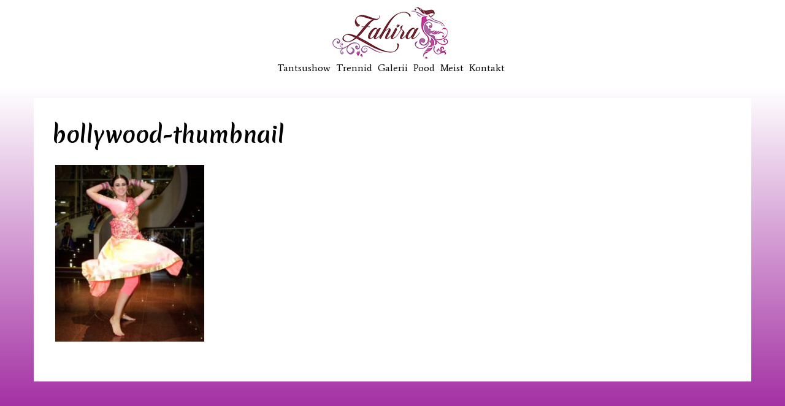

--- FILE ---
content_type: text/html; charset=UTF-8
request_url: https://www.zahira.ee/tantsushow/bollywood/bollywood-thumbnail/
body_size: 7702
content:
<!DOCTYPE html>
<html lang="en">

<head>

	<!-- https://developers.facebook.com/docs/opengraph/using-objects#selfhosted-creating -->
	<!-- https://developers.facebook.com/tools/debug/ -->
	<meta property="og:title" content="Zahira tantsutrupp" />
	<meta property="og:type" content="website" />
	<!-- <meta property="og:url" rel="canonical" content="http://zahira.ee" />-->
	<meta property="og:description" content="SHOWPROGRAMMID: kõhutants, mustlastants, hispaania tants, bollywood, latin oriental, vintage teemaline tants, mix-programmid TANTSUÕPETUS: regulaarsed treeningtunnid ja tellimisel õpitoad TANTSUTARBED: e-pood UURI LISA->" />
	<meta property="og:image" content="https://www.zahira.ee/wp-content/uploads/2016/01/zahira-logo-uus.png" />
	<meta property="og:image:width" content="200" />
	<meta property="og:image:height" content="200" />


	<meta charset="utf-8">
	<meta http-equiv="X-UA-Compatible" content="IE=edge">
	<meta name="viewport" content="width=device-width, initial-scale=1">
	<link href='https://fonts.googleapis.com/css?family=Average|Merienda+One' rel='stylesheet' type='text/css'>
	<link href="https://maxcdn.bootstrapcdn.com/font-awesome/4.7.0/css/font-awesome.min.css" rel="stylesheet" integrity="sha384-wvfXpqpZZVQGK6TAh5PVlGOfQNHSoD2xbE+QkPxCAFlNEevoEH3Sl0sibVcOQVnN" crossorigin="anonymous">
	<link rel="shortcut icon" href="https://www.zahira.ee/wp-content/themes/zahira/images/favicon.png">

	<!-- Google tag (gtag.js) -->
<script async src="https://www.googletagmanager.com/gtag/js?id=G-44QNVB4F1P"></script>
<script>
  window.dataLayer = window.dataLayer || [];
  function gtag(){dataLayer.push(arguments);}
  gtag('js', new Date());
  gtag('config', 'UA-115188690-26');
  gtag('config', 'G-44QNVB4F1P');
</script>
	<title>
		bollywood-thumbnail - Zahira	</title>

	<meta name='robots' content='index, follow, max-image-preview:large, max-snippet:-1, max-video-preview:-1' />
<link rel="alternate" hreflang="et" href="https://www.zahira.ee/tantsushow/bollywood/bollywood-thumbnail/" />
<link rel="alternate" hreflang="x-default" href="https://www.zahira.ee/tantsushow/bollywood/bollywood-thumbnail/" />

	<!-- This site is optimized with the Yoast SEO plugin v20.11 - https://yoast.com/wordpress/plugins/seo/ -->
	<link rel="canonical" href="https://www.zahira.ee/tantsushow/bollywood/bollywood-thumbnail/" />
	<meta property="og:locale" content="et_EE" />
	<meta property="og:type" content="article" />
	<meta property="og:title" content="bollywood-thumbnail - Zahira" />
	<meta property="og:url" content="https://www.zahira.ee/tantsushow/bollywood/bollywood-thumbnail/" />
	<meta property="og:site_name" content="Zahira" />
	<meta property="article:publisher" content="https://www.facebook.com/tantsutruppzahira/" />
	<meta property="article:modified_time" content="2019-03-27T12:55:12+00:00" />
	<meta property="og:image" content="https://www.zahira.ee/tantsushow/bollywood/bollywood-thumbnail" />
	<meta property="og:image:width" content="330" />
	<meta property="og:image:height" content="391" />
	<meta property="og:image:type" content="image/jpeg" />
	<meta name="twitter:card" content="summary_large_image" />
	<script type="application/ld+json" class="yoast-schema-graph">{"@context":"https://schema.org","@graph":[{"@type":"WebPage","@id":"https://www.zahira.ee/tantsushow/bollywood/bollywood-thumbnail/","url":"https://www.zahira.ee/tantsushow/bollywood/bollywood-thumbnail/","name":"bollywood-thumbnail - Zahira","isPartOf":{"@id":"https://www.zahira.ee/#website"},"primaryImageOfPage":{"@id":"https://www.zahira.ee/tantsushow/bollywood/bollywood-thumbnail/#primaryimage"},"image":{"@id":"https://www.zahira.ee/tantsushow/bollywood/bollywood-thumbnail/#primaryimage"},"thumbnailUrl":"https://www.zahira.ee/wp-content/uploads/2014/12/Bollywood-thumbnail-e1478106811964.jpg","datePublished":"2016-11-02T17:12:21+00:00","dateModified":"2019-03-27T12:55:12+00:00","breadcrumb":{"@id":"https://www.zahira.ee/tantsushow/bollywood/bollywood-thumbnail/#breadcrumb"},"inLanguage":"et","potentialAction":[{"@type":"ReadAction","target":["https://www.zahira.ee/tantsushow/bollywood/bollywood-thumbnail/"]}]},{"@type":"ImageObject","inLanguage":"et","@id":"https://www.zahira.ee/tantsushow/bollywood/bollywood-thumbnail/#primaryimage","url":"https://www.zahira.ee/wp-content/uploads/2014/12/Bollywood-thumbnail-e1478106811964.jpg","contentUrl":"https://www.zahira.ee/wp-content/uploads/2014/12/Bollywood-thumbnail-e1478106811964.jpg","width":330,"height":391},{"@type":"BreadcrumbList","@id":"https://www.zahira.ee/tantsushow/bollywood/bollywood-thumbnail/#breadcrumb","itemListElement":[{"@type":"ListItem","position":1,"name":"Home","item":"https://www.zahira.ee/"},{"@type":"ListItem","position":2,"name":"Bollywood","item":"https://www.zahira.ee/tantsushow/bollywood/"},{"@type":"ListItem","position":3,"name":"bollywood-thumbnail"}]},{"@type":"WebSite","@id":"https://www.zahira.ee/#website","url":"https://www.zahira.ee/","name":"Zahira","description":"Tansutrupp - Show - Trenn - Pood","potentialAction":[{"@type":"SearchAction","target":{"@type":"EntryPoint","urlTemplate":"https://www.zahira.ee/?s={search_term_string}"},"query-input":"required name=search_term_string"}],"inLanguage":"et"}]}</script>
	<!-- / Yoast SEO plugin. -->


<link rel='dns-prefetch' href='//maxcdn.bootstrapcdn.com' />
<script type="text/javascript">
window._wpemojiSettings = {"baseUrl":"https:\/\/s.w.org\/images\/core\/emoji\/14.0.0\/72x72\/","ext":".png","svgUrl":"https:\/\/s.w.org\/images\/core\/emoji\/14.0.0\/svg\/","svgExt":".svg","source":{"concatemoji":"https:\/\/www.zahira.ee\/wp-includes\/js\/wp-emoji-release.min.js?ver=6.2.8"}};
/*! This file is auto-generated */
!function(e,a,t){var n,r,o,i=a.createElement("canvas"),p=i.getContext&&i.getContext("2d");function s(e,t){p.clearRect(0,0,i.width,i.height),p.fillText(e,0,0);e=i.toDataURL();return p.clearRect(0,0,i.width,i.height),p.fillText(t,0,0),e===i.toDataURL()}function c(e){var t=a.createElement("script");t.src=e,t.defer=t.type="text/javascript",a.getElementsByTagName("head")[0].appendChild(t)}for(o=Array("flag","emoji"),t.supports={everything:!0,everythingExceptFlag:!0},r=0;r<o.length;r++)t.supports[o[r]]=function(e){if(p&&p.fillText)switch(p.textBaseline="top",p.font="600 32px Arial",e){case"flag":return s("\ud83c\udff3\ufe0f\u200d\u26a7\ufe0f","\ud83c\udff3\ufe0f\u200b\u26a7\ufe0f")?!1:!s("\ud83c\uddfa\ud83c\uddf3","\ud83c\uddfa\u200b\ud83c\uddf3")&&!s("\ud83c\udff4\udb40\udc67\udb40\udc62\udb40\udc65\udb40\udc6e\udb40\udc67\udb40\udc7f","\ud83c\udff4\u200b\udb40\udc67\u200b\udb40\udc62\u200b\udb40\udc65\u200b\udb40\udc6e\u200b\udb40\udc67\u200b\udb40\udc7f");case"emoji":return!s("\ud83e\udef1\ud83c\udffb\u200d\ud83e\udef2\ud83c\udfff","\ud83e\udef1\ud83c\udffb\u200b\ud83e\udef2\ud83c\udfff")}return!1}(o[r]),t.supports.everything=t.supports.everything&&t.supports[o[r]],"flag"!==o[r]&&(t.supports.everythingExceptFlag=t.supports.everythingExceptFlag&&t.supports[o[r]]);t.supports.everythingExceptFlag=t.supports.everythingExceptFlag&&!t.supports.flag,t.DOMReady=!1,t.readyCallback=function(){t.DOMReady=!0},t.supports.everything||(n=function(){t.readyCallback()},a.addEventListener?(a.addEventListener("DOMContentLoaded",n,!1),e.addEventListener("load",n,!1)):(e.attachEvent("onload",n),a.attachEvent("onreadystatechange",function(){"complete"===a.readyState&&t.readyCallback()})),(e=t.source||{}).concatemoji?c(e.concatemoji):e.wpemoji&&e.twemoji&&(c(e.twemoji),c(e.wpemoji)))}(window,document,window._wpemojiSettings);
</script>
<style type="text/css">
img.wp-smiley,
img.emoji {
	display: inline !important;
	border: none !important;
	box-shadow: none !important;
	height: 1em !important;
	width: 1em !important;
	margin: 0 0.07em !important;
	vertical-align: -0.1em !important;
	background: none !important;
	padding: 0 !important;
}
</style>
	<link rel='stylesheet' id='sbi_styles-css' href='https://www.zahira.ee/wp-content/plugins/instagram-feed/css/sbi-styles.min.css?ver=6.1.6' type='text/css' media='all' />
<link rel='stylesheet' id='wp-block-library-css' href='https://www.zahira.ee/wp-includes/css/dist/block-library/style.min.css?ver=6.2.8' type='text/css' media='all' />
<link rel='stylesheet' id='wc-blocks-vendors-style-css' href='https://www.zahira.ee/wp-content/plugins/woocommerce/packages/woocommerce-blocks/build/wc-blocks-vendors-style.css?ver=10.4.6' type='text/css' media='all' />
<link rel='stylesheet' id='wc-blocks-style-css' href='https://www.zahira.ee/wp-content/plugins/woocommerce/packages/woocommerce-blocks/build/wc-blocks-style.css?ver=10.4.6' type='text/css' media='all' />
<link rel='stylesheet' id='classic-theme-styles-css' href='https://www.zahira.ee/wp-includes/css/classic-themes.min.css?ver=6.2.8' type='text/css' media='all' />
<style id='global-styles-inline-css' type='text/css'>
body{--wp--preset--color--black: #000000;--wp--preset--color--cyan-bluish-gray: #abb8c3;--wp--preset--color--white: #ffffff;--wp--preset--color--pale-pink: #f78da7;--wp--preset--color--vivid-red: #cf2e2e;--wp--preset--color--luminous-vivid-orange: #ff6900;--wp--preset--color--luminous-vivid-amber: #fcb900;--wp--preset--color--light-green-cyan: #7bdcb5;--wp--preset--color--vivid-green-cyan: #00d084;--wp--preset--color--pale-cyan-blue: #8ed1fc;--wp--preset--color--vivid-cyan-blue: #0693e3;--wp--preset--color--vivid-purple: #9b51e0;--wp--preset--gradient--vivid-cyan-blue-to-vivid-purple: linear-gradient(135deg,rgba(6,147,227,1) 0%,rgb(155,81,224) 100%);--wp--preset--gradient--light-green-cyan-to-vivid-green-cyan: linear-gradient(135deg,rgb(122,220,180) 0%,rgb(0,208,130) 100%);--wp--preset--gradient--luminous-vivid-amber-to-luminous-vivid-orange: linear-gradient(135deg,rgba(252,185,0,1) 0%,rgba(255,105,0,1) 100%);--wp--preset--gradient--luminous-vivid-orange-to-vivid-red: linear-gradient(135deg,rgba(255,105,0,1) 0%,rgb(207,46,46) 100%);--wp--preset--gradient--very-light-gray-to-cyan-bluish-gray: linear-gradient(135deg,rgb(238,238,238) 0%,rgb(169,184,195) 100%);--wp--preset--gradient--cool-to-warm-spectrum: linear-gradient(135deg,rgb(74,234,220) 0%,rgb(151,120,209) 20%,rgb(207,42,186) 40%,rgb(238,44,130) 60%,rgb(251,105,98) 80%,rgb(254,248,76) 100%);--wp--preset--gradient--blush-light-purple: linear-gradient(135deg,rgb(255,206,236) 0%,rgb(152,150,240) 100%);--wp--preset--gradient--blush-bordeaux: linear-gradient(135deg,rgb(254,205,165) 0%,rgb(254,45,45) 50%,rgb(107,0,62) 100%);--wp--preset--gradient--luminous-dusk: linear-gradient(135deg,rgb(255,203,112) 0%,rgb(199,81,192) 50%,rgb(65,88,208) 100%);--wp--preset--gradient--pale-ocean: linear-gradient(135deg,rgb(255,245,203) 0%,rgb(182,227,212) 50%,rgb(51,167,181) 100%);--wp--preset--gradient--electric-grass: linear-gradient(135deg,rgb(202,248,128) 0%,rgb(113,206,126) 100%);--wp--preset--gradient--midnight: linear-gradient(135deg,rgb(2,3,129) 0%,rgb(40,116,252) 100%);--wp--preset--duotone--dark-grayscale: url('#wp-duotone-dark-grayscale');--wp--preset--duotone--grayscale: url('#wp-duotone-grayscale');--wp--preset--duotone--purple-yellow: url('#wp-duotone-purple-yellow');--wp--preset--duotone--blue-red: url('#wp-duotone-blue-red');--wp--preset--duotone--midnight: url('#wp-duotone-midnight');--wp--preset--duotone--magenta-yellow: url('#wp-duotone-magenta-yellow');--wp--preset--duotone--purple-green: url('#wp-duotone-purple-green');--wp--preset--duotone--blue-orange: url('#wp-duotone-blue-orange');--wp--preset--font-size--small: 13px;--wp--preset--font-size--medium: 20px;--wp--preset--font-size--large: 36px;--wp--preset--font-size--x-large: 42px;--wp--preset--spacing--20: 0.44rem;--wp--preset--spacing--30: 0.67rem;--wp--preset--spacing--40: 1rem;--wp--preset--spacing--50: 1.5rem;--wp--preset--spacing--60: 2.25rem;--wp--preset--spacing--70: 3.38rem;--wp--preset--spacing--80: 5.06rem;--wp--preset--shadow--natural: 6px 6px 9px rgba(0, 0, 0, 0.2);--wp--preset--shadow--deep: 12px 12px 50px rgba(0, 0, 0, 0.4);--wp--preset--shadow--sharp: 6px 6px 0px rgba(0, 0, 0, 0.2);--wp--preset--shadow--outlined: 6px 6px 0px -3px rgba(255, 255, 255, 1), 6px 6px rgba(0, 0, 0, 1);--wp--preset--shadow--crisp: 6px 6px 0px rgba(0, 0, 0, 1);}:where(.is-layout-flex){gap: 0.5em;}body .is-layout-flow > .alignleft{float: left;margin-inline-start: 0;margin-inline-end: 2em;}body .is-layout-flow > .alignright{float: right;margin-inline-start: 2em;margin-inline-end: 0;}body .is-layout-flow > .aligncenter{margin-left: auto !important;margin-right: auto !important;}body .is-layout-constrained > .alignleft{float: left;margin-inline-start: 0;margin-inline-end: 2em;}body .is-layout-constrained > .alignright{float: right;margin-inline-start: 2em;margin-inline-end: 0;}body .is-layout-constrained > .aligncenter{margin-left: auto !important;margin-right: auto !important;}body .is-layout-constrained > :where(:not(.alignleft):not(.alignright):not(.alignfull)){max-width: var(--wp--style--global--content-size);margin-left: auto !important;margin-right: auto !important;}body .is-layout-constrained > .alignwide{max-width: var(--wp--style--global--wide-size);}body .is-layout-flex{display: flex;}body .is-layout-flex{flex-wrap: wrap;align-items: center;}body .is-layout-flex > *{margin: 0;}:where(.wp-block-columns.is-layout-flex){gap: 2em;}.has-black-color{color: var(--wp--preset--color--black) !important;}.has-cyan-bluish-gray-color{color: var(--wp--preset--color--cyan-bluish-gray) !important;}.has-white-color{color: var(--wp--preset--color--white) !important;}.has-pale-pink-color{color: var(--wp--preset--color--pale-pink) !important;}.has-vivid-red-color{color: var(--wp--preset--color--vivid-red) !important;}.has-luminous-vivid-orange-color{color: var(--wp--preset--color--luminous-vivid-orange) !important;}.has-luminous-vivid-amber-color{color: var(--wp--preset--color--luminous-vivid-amber) !important;}.has-light-green-cyan-color{color: var(--wp--preset--color--light-green-cyan) !important;}.has-vivid-green-cyan-color{color: var(--wp--preset--color--vivid-green-cyan) !important;}.has-pale-cyan-blue-color{color: var(--wp--preset--color--pale-cyan-blue) !important;}.has-vivid-cyan-blue-color{color: var(--wp--preset--color--vivid-cyan-blue) !important;}.has-vivid-purple-color{color: var(--wp--preset--color--vivid-purple) !important;}.has-black-background-color{background-color: var(--wp--preset--color--black) !important;}.has-cyan-bluish-gray-background-color{background-color: var(--wp--preset--color--cyan-bluish-gray) !important;}.has-white-background-color{background-color: var(--wp--preset--color--white) !important;}.has-pale-pink-background-color{background-color: var(--wp--preset--color--pale-pink) !important;}.has-vivid-red-background-color{background-color: var(--wp--preset--color--vivid-red) !important;}.has-luminous-vivid-orange-background-color{background-color: var(--wp--preset--color--luminous-vivid-orange) !important;}.has-luminous-vivid-amber-background-color{background-color: var(--wp--preset--color--luminous-vivid-amber) !important;}.has-light-green-cyan-background-color{background-color: var(--wp--preset--color--light-green-cyan) !important;}.has-vivid-green-cyan-background-color{background-color: var(--wp--preset--color--vivid-green-cyan) !important;}.has-pale-cyan-blue-background-color{background-color: var(--wp--preset--color--pale-cyan-blue) !important;}.has-vivid-cyan-blue-background-color{background-color: var(--wp--preset--color--vivid-cyan-blue) !important;}.has-vivid-purple-background-color{background-color: var(--wp--preset--color--vivid-purple) !important;}.has-black-border-color{border-color: var(--wp--preset--color--black) !important;}.has-cyan-bluish-gray-border-color{border-color: var(--wp--preset--color--cyan-bluish-gray) !important;}.has-white-border-color{border-color: var(--wp--preset--color--white) !important;}.has-pale-pink-border-color{border-color: var(--wp--preset--color--pale-pink) !important;}.has-vivid-red-border-color{border-color: var(--wp--preset--color--vivid-red) !important;}.has-luminous-vivid-orange-border-color{border-color: var(--wp--preset--color--luminous-vivid-orange) !important;}.has-luminous-vivid-amber-border-color{border-color: var(--wp--preset--color--luminous-vivid-amber) !important;}.has-light-green-cyan-border-color{border-color: var(--wp--preset--color--light-green-cyan) !important;}.has-vivid-green-cyan-border-color{border-color: var(--wp--preset--color--vivid-green-cyan) !important;}.has-pale-cyan-blue-border-color{border-color: var(--wp--preset--color--pale-cyan-blue) !important;}.has-vivid-cyan-blue-border-color{border-color: var(--wp--preset--color--vivid-cyan-blue) !important;}.has-vivid-purple-border-color{border-color: var(--wp--preset--color--vivid-purple) !important;}.has-vivid-cyan-blue-to-vivid-purple-gradient-background{background: var(--wp--preset--gradient--vivid-cyan-blue-to-vivid-purple) !important;}.has-light-green-cyan-to-vivid-green-cyan-gradient-background{background: var(--wp--preset--gradient--light-green-cyan-to-vivid-green-cyan) !important;}.has-luminous-vivid-amber-to-luminous-vivid-orange-gradient-background{background: var(--wp--preset--gradient--luminous-vivid-amber-to-luminous-vivid-orange) !important;}.has-luminous-vivid-orange-to-vivid-red-gradient-background{background: var(--wp--preset--gradient--luminous-vivid-orange-to-vivid-red) !important;}.has-very-light-gray-to-cyan-bluish-gray-gradient-background{background: var(--wp--preset--gradient--very-light-gray-to-cyan-bluish-gray) !important;}.has-cool-to-warm-spectrum-gradient-background{background: var(--wp--preset--gradient--cool-to-warm-spectrum) !important;}.has-blush-light-purple-gradient-background{background: var(--wp--preset--gradient--blush-light-purple) !important;}.has-blush-bordeaux-gradient-background{background: var(--wp--preset--gradient--blush-bordeaux) !important;}.has-luminous-dusk-gradient-background{background: var(--wp--preset--gradient--luminous-dusk) !important;}.has-pale-ocean-gradient-background{background: var(--wp--preset--gradient--pale-ocean) !important;}.has-electric-grass-gradient-background{background: var(--wp--preset--gradient--electric-grass) !important;}.has-midnight-gradient-background{background: var(--wp--preset--gradient--midnight) !important;}.has-small-font-size{font-size: var(--wp--preset--font-size--small) !important;}.has-medium-font-size{font-size: var(--wp--preset--font-size--medium) !important;}.has-large-font-size{font-size: var(--wp--preset--font-size--large) !important;}.has-x-large-font-size{font-size: var(--wp--preset--font-size--x-large) !important;}
.wp-block-navigation a:where(:not(.wp-element-button)){color: inherit;}
:where(.wp-block-columns.is-layout-flex){gap: 2em;}
.wp-block-pullquote{font-size: 1.5em;line-height: 1.6;}
</style>
<link rel='stylesheet' id='responsive-lightbox-fancybox-css' href='https://www.zahira.ee/wp-content/plugins/responsive-lightbox/assets/fancybox/jquery.fancybox.min.css?ver=2.4.5' type='text/css' media='all' />
<link rel='stylesheet' id='wcs-timetable-css' href='https://www.zahira.ee/wp-content/plugins/weekly-class/assets/front/css/timetable.css?ver=2.5.5' type='text/css' media='all' />
<style id='wcs-timetable-inline-css' type='text/css'>
.wcs-single__action .wcs-btn--action{color:rgba( 255,255,255,1);background-color:#7a303d}
</style>
<style id='woocommerce-inline-inline-css' type='text/css'>
.woocommerce form .form-row .required { visibility: visible; }
</style>
<link rel='stylesheet' id='wpfront-scroll-top-css' href='https://www.zahira.ee/wp-content/plugins/wpfront-scroll-top/css/wpfront-scroll-top.min.css?ver=2.0.7.08086' type='text/css' media='all' />
<link rel='stylesheet' id='wpml-legacy-horizontal-list-0-css' href='https://www.zahira.ee/wp-content/plugins/sitepress-multilingual-cms/templates/language-switchers/legacy-list-horizontal/style.min.css?ver=1' type='text/css' media='all' />
<link rel='stylesheet' id='bootstrap_css-css' href='https://www.zahira.ee/wp-content/themes/zahira/css/bootstrap.min.css?ver=6.2.8' type='text/css' media='all' />
<link rel='stylesheet' id='main_css-css' href='https://www.zahira.ee/wp-content/themes/zahira/style.css?ver=6.2.8' type='text/css' media='all' />
<link rel='stylesheet' id='woocommerce_prettyPhoto_css-css' href='https://www.zahira.ee/wp-content/plugins/woocommerce/assets/css/prettyPhoto.css?ver=7.9.0' type='text/css' media='all' />
<link rel='stylesheet' id='cff-css' href='https://www.zahira.ee/wp-content/plugins/custom-facebook-feed/assets/css/cff-style.min.css?ver=4.1.9' type='text/css' media='all' />
<link rel='stylesheet' id='sb-font-awesome-css' href='https://maxcdn.bootstrapcdn.com/font-awesome/4.7.0/css/font-awesome.min.css?ver=6.2.8' type='text/css' media='all' />
<script type='text/javascript' src='https://www.zahira.ee/wp-includes/js/jquery/jquery.min.js?ver=3.6.4' id='jquery-core-js'></script>
<script type='text/javascript' src='https://www.zahira.ee/wp-includes/js/jquery/jquery-migrate.min.js?ver=3.4.0' id='jquery-migrate-js'></script>
<script type='text/javascript' src='https://www.zahira.ee/wp-content/plugins/responsive-lightbox/assets/infinitescroll/infinite-scroll.pkgd.min.js?ver=6.2.8' id='responsive-lightbox-infinite-scroll-js'></script>
<link rel="https://api.w.org/" href="https://www.zahira.ee/wp-json/" /><link rel="alternate" type="application/json" href="https://www.zahira.ee/wp-json/wp/v2/media/2366" /><link rel="EditURI" type="application/rsd+xml" title="RSD" href="https://www.zahira.ee/xmlrpc.php?rsd" />
<link rel="wlwmanifest" type="application/wlwmanifest+xml" href="https://www.zahira.ee/wp-includes/wlwmanifest.xml" />
<link rel='shortlink' href='https://www.zahira.ee/?p=2366' />
<link rel="alternate" type="application/json+oembed" href="https://www.zahira.ee/wp-json/oembed/1.0/embed?url=https%3A%2F%2Fwww.zahira.ee%2Ftantsushow%2Fbollywood%2Fbollywood-thumbnail%2F" />
<link rel="alternate" type="text/xml+oembed" href="https://www.zahira.ee/wp-json/oembed/1.0/embed?url=https%3A%2F%2Fwww.zahira.ee%2Ftantsushow%2Fbollywood%2Fbollywood-thumbnail%2F&#038;format=xml" />
<meta name="generator" content="WPML ver:4.6.4 stt:15;" />
<style type="text/css" media="all" id="wcs_styles"></style>	<noscript><style>.woocommerce-product-gallery{ opacity: 1 !important; }</style></noscript>
	<style type="text/css">.broken_link, a.broken_link {
	text-decoration: line-through;
}</style>		<style type="text/css" id="wp-custom-css">
			/* Unknown template queries it on tootekategooria page. Quick fix */

.term-description {
	display: none;
}

/* Gallery layout fix */
#post-thumbnail-pad-fix img {
	height: 365px;
}


/* uudiste thumbnail venituse fix */
.uks-post #post-thumbnail-pad-fix img {
	max-height: 365px;
  height: 100%;
}		</style>
		
</head>



<body class="attachment attachment-template-default single single-attachment postid-2366 attachmentid-2366 attachment-jpeg theme-zahira woocommerce-no-js">

	<div id="fb-root"></div>
	<script async defer crossorigin="anonymous" src="https://connect.facebook.net/et_EE/sdk.js#xfbml=1&version=v12.0&appId=610226553294821&autoLogAppEvents=1" nonce="EwKwle9c"></script>


	<div class="navbar navbar-default navbar" role="navigation" id="mobiilimenyy">
		<div class="navbar-inner">
			<div class="container" id="head-float">


				<div class="col-md-12" id="logo-box">

					<a href="https://zahira.ee"><img src="https://www.zahira.ee/wp-content/uploads/2016/01/zahira-logo-uus.png"></a>

				</div>
				<!-- END 12 -->


				<div class="col-md-12" id="navs">

					<div class="ssds">
						<div class="center-fix">
							<ul id="menu-menu-est" class="menu"><li id="menu-item-150" class="menu-item menu-item-type-post_type menu-item-object-page menu-item-150"><a href="https://www.zahira.ee/tantsushowd/">Tantsushow</a></li>
<li id="menu-item-134" class="menu-item menu-item-type-post_type menu-item-object-page menu-item-134"><a href="https://www.zahira.ee/tantsutunnid/">Trennid</a></li>
<li id="menu-item-2326" class="menu-item menu-item-type-taxonomy menu-item-object-category menu-item-2326"><a href="https://www.zahira.ee/category/galerii/">Galerii</a></li>
<li id="menu-item-1312" class="menu-item menu-item-type-custom menu-item-object-custom menu-item-has-children menu-item-1312"><a href="https://www.zahira.ee/pood/">Pood</a>
<ul class="sub-menu">
	<li id="menu-item-5303" class="menu-item menu-item-type-custom menu-item-object-custom menu-item-5303"><a href="https://www.zahira.ee/pood/cart/">Ostukorv</a></li>
</ul>
</li>
<li id="menu-item-2344" class="menu-item menu-item-type-post_type menu-item-object-page menu-item-has-children menu-item-2344"><a href="https://www.zahira.ee/tantsijad/">Meist</a>
<ul class="sub-menu">
	<li id="menu-item-141" class="menu-item menu-item-type-post_type menu-item-object-page menu-item-141"><a href="https://www.zahira.ee/tantsijad/">Tantsijad</a></li>
	<li id="menu-item-2830" class="menu-item menu-item-type-taxonomy menu-item-object-category menu-item-2830"><a href="https://www.zahira.ee/category/tantsuprojektid/">Tantsuprojektid</a></li>
	<li id="menu-item-138" class="menu-item menu-item-type-post_type menu-item-object-page menu-item-138"><a href="https://www.zahira.ee/partnerid/">Partnerid</a></li>
</ul>
</li>
<li id="menu-item-137" class="menu-item menu-item-type-post_type menu-item-object-page menu-item-137"><a href="https://www.zahira.ee/kontakt/">Kontakt</a></li>
</ul>
						</div>
					</div>

				</div>
				<!-- END 12 -->





			</div>
		</div>
	</div>
	<div class="container  row-offcanvas row-offcanvas-left " id="header-container-start">

	<div class="col-md-12">

		
			<h1 class="entry-title">bollywood-thumbnail</h1>

								<p class="attachment"><a href="https://www.zahira.ee/wp-content/uploads/2014/12/Bollywood-thumbnail-e1478106811964.jpg" data-rel="lightbox-gallery-JfqF4JCH" data-rl_title="" data-rl_caption="" title=""><img width="253" height="300" src="https://www.zahira.ee/wp-content/uploads/2014/12/Bollywood-thumbnail-e1478106798192-253x300.jpg" class="attachment-medium size-medium" alt="" decoding="async" loading="lazy" /></a></p>
				</div>

						
					
	    </div> <!-- /container -->

    
<div  id="footer-cta">
  <div class="col-md-12">

  </div>   
</div>

<!--
<footer>    

    <div  id="footer-bottom-container">
    <div class="container">

            <div class="col-md-12" id="credits-footer" >

<div class="fb-page" data-href="https://www.facebook.com/tantsutruppzahira" data-width="900" data-height="250px" data-small-header="true" data-adapt-container-width="true" data-hide-cover="true" data-show-facepile="true" data-show-posts="false"><div class="fb-xfbml-parse-ignore"><blockquote cite="https://www.facebook.com/tantsutruppzahira"><a href="https://www.facebook.com/tantsutruppzahira">Tantsutrupp Zahira</a></blockquote></div></div>

            </div>
-->


<!-- Custom Facebook Feed JS -->
<script type="text/javascript">var cffajaxurl = "https://www.zahira.ee/wp-admin/admin-ajax.php";
var cfflinkhashtags = "true";
</script>
        <div id="wpfront-scroll-top-container">
            <img src="https://www.zahira.ee/wp-content/plugins/wpfront-scroll-top/images/icons/1.png" alt="" />        </div>
                <script type="text/javascript">
            function wpfront_scroll_top_init() {
                if (typeof wpfront_scroll_top === "function" && typeof jQuery !== "undefined") {
                    wpfront_scroll_top({"scroll_offset":100,"button_width":0,"button_height":0,"button_opacity":0.90000000000000002220446049250313080847263336181640625,"button_fade_duration":200,"scroll_duration":400,"location":1,"marginX":20,"marginY":20,"hide_iframe":false,"auto_hide":false,"auto_hide_after":2,"button_action":"top","button_action_element_selector":"","button_action_container_selector":"html, body","button_action_element_offset":0});
                } else {
                    setTimeout(wpfront_scroll_top_init, 100);
                }
            }
            wpfront_scroll_top_init();
        </script>
        <!-- Instagram Feed JS -->
<script type="text/javascript">
var sbiajaxurl = "https://www.zahira.ee/wp-admin/admin-ajax.php";
</script>
	<script type="text/javascript">
		(function () {
			var c = document.body.className;
			c = c.replace(/woocommerce-no-js/, 'woocommerce-js');
			document.body.className = c;
		})();
	</script>
	<script type='text/javascript' src='https://www.zahira.ee/wp-content/plugins/responsive-lightbox/assets/fancybox/jquery.fancybox.min.js?ver=2.4.5' id='responsive-lightbox-fancybox-js'></script>
<script type='text/javascript' src='https://www.zahira.ee/wp-includes/js/underscore.min.js?ver=1.13.4' id='underscore-js'></script>
<script type='text/javascript' id='responsive-lightbox-js-before'>
var rlArgs = {"script":"fancybox","selector":"lightbox","customEvents":"","activeGalleries":false,"modal":false,"showOverlay":true,"showCloseButton":true,"enableEscapeButton":true,"hideOnOverlayClick":true,"hideOnContentClick":false,"cyclic":false,"showNavArrows":true,"autoScale":true,"scrolling":"yes","centerOnScroll":true,"opacity":true,"overlayOpacity":70,"overlayColor":"#666","titleShow":true,"titlePosition":"outside","transitions":"fade","easings":"swing","speeds":300,"changeSpeed":300,"changeFade":100,"padding":5,"margin":5,"videoWidth":1080,"videoHeight":720,"woocommerce_gallery":true,"ajaxurl":"https:\/\/www.zahira.ee\/wp-admin\/admin-ajax.php","nonce":"68b7bf75d5","preview":false,"postId":2366,"scriptExtension":false};
</script>
<script type='text/javascript' src='https://www.zahira.ee/wp-content/plugins/responsive-lightbox/js/front.js?ver=2.4.5' id='responsive-lightbox-js'></script>
<script type='text/javascript' src='https://www.zahira.ee/wp-content/plugins/woocommerce/assets/js/jquery-blockui/jquery.blockUI.min.js?ver=2.7.0-wc.7.9.0' id='jquery-blockui-js'></script>
<script type='text/javascript' src='https://www.zahira.ee/wp-content/plugins/woocommerce/assets/js/js-cookie/js.cookie.min.js?ver=2.1.4-wc.7.9.0' id='js-cookie-js'></script>
<script type='text/javascript' id='woocommerce-js-extra'>
/* <![CDATA[ */
var woocommerce_params = {"ajax_url":"\/wp-admin\/admin-ajax.php","wc_ajax_url":"\/?wc-ajax=%%endpoint%%"};
/* ]]> */
</script>
<script type='text/javascript' src='https://www.zahira.ee/wp-content/plugins/woocommerce/assets/js/frontend/woocommerce.min.js?ver=7.9.0' id='woocommerce-js'></script>
<script type='text/javascript' src='https://www.zahira.ee/wp-content/plugins/wpfront-scroll-top/js/wpfront-scroll-top.min.js?ver=2.0.7.08086' id='wpfront-scroll-top-js'></script>
<script type='text/javascript' src='https://www.zahira.ee/wp-content/themes/zahira/js/bootstrap.min.js?ver=6.2.8' id='bootstrap_js-js'></script>
<script type='text/javascript' src='https://www.zahira.ee/wp-content/themes/zahira/js/theme.js?ver=6.2.8' id='theme_js-js'></script>
<script type='text/javascript' src='https://www.zahira.ee/wp-content/plugins/woocommerce/assets/js/prettyPhoto/jquery.prettyPhoto.min.js?ver=3.1.6-wc.7.9.0' id='prettyPhoto-js'></script>
<script type='text/javascript' src='https://www.zahira.ee/wp-content/plugins/woocommerce/assets/js/prettyPhoto/jquery.prettyPhoto.init.min.js?ver=7.9.0' id='prettyPhoto-init-js'></script>
<script type='text/javascript' src='https://www.zahira.ee/wp-content/plugins/custom-facebook-feed/assets/js/cff-scripts.min.js?ver=4.1.9' id='cffscripts-js'></script>
<script type='text/javascript' src='https://www.zahira.ee/wp-content/plugins/woocommerce-multilingual/res/js/front-scripts.min.js?ver=5.2.0' id='wcml-front-scripts-js'></script>
<script type='text/javascript' id='cart-widget-js-extra'>
/* <![CDATA[ */
var actions = {"is_lang_switched":"0","force_reset":"0"};
/* ]]> */
</script>
<script type='text/javascript' src='https://www.zahira.ee/wp-content/plugins/woocommerce-multilingual/res/js/cart_widget.min.js?ver=5.2.0' id='cart-widget-js'></script>
    </div>   
    </div>     
</footer>

  </body>
</html>

--- FILE ---
content_type: text/css
request_url: https://www.zahira.ee/wp-content/themes/zahira/style.css?ver=6.2.8
body_size: 8324
content:
/*

Theme Name: Zahira.ee

Theme URI: http://www.zahira.ee

Author: Reigo - Simple Code OÜ & Kristjan Reinsberg - DIGIMOOTOR OÜ

Author URI: http://www.simplecode.ee

Description: website

Version: 2.0

License: GNU General Public License v2 or later

License URI: http://www.gnu.org/licenses/gpl-2.0.html

Text Domain: Zahira.ee



This theme, like WordPress, is licensed under the GPL.

Use it to make something cool, have fun, and share what you've learned with others.

*/





/* ADMIN BAR FIX if LOGGED IN*/

html {
	min-height: 100%;
}
body {
	background: linear-gradient(0deg, rgba(154,26,154,1) 0%, rgba(255,255,255,1) 80%);
}
.admin-bar .navbar-fixed-top {
	margin-top: 30px;
}
.container {

	background-color: white;

	max-width: 960px;

	word-wrap: break-word;

}



.woocommerce-error * {

	color: red;

	font-size: 20px;

}



* {

	font-family: 'Average', serif;

	font-weight: 400;

	text-decoration: none;

	font-size: 16px;

}


iframe {

	max-width: 100%;

	max-width: 854px;

max-height: 480px;

}



.rsContent img {

	width: 100%

}



strong {

	font-weight: 600;

}



hr {

	border-color: black;

}



h1,

h2,

h3,

h4,

h5,

h6 {

	font-family: 'Merienda One', cursive;

	font-size: 22px;

	font-size: 20px;

	color: black;

}





/*  font-family: Open sans;  */



h1 {

	font-size: 36px;

}



h2 {

	font-size: 24px;

}



h3 {

	font-size: 22px;

	line-height: 30px;

	clear: both;

}



h1>h2 {

	padding-top: 8px;

}



a,

p {

	font-size: 16px;

}



a,

a:link,

a:visited,

a:hover,

a:focus {

	text-decoration: underline;

	color: rgb(194, 16, 168);

}

.mb-3 {

	margin-bottom: 1rem;

}

#product-bottom-floater .price .amount {

	font-size: 21px;

}



#product-bottom-floater .price del span {

	font-size: 21px;

	color: purple; /* #eb008b */

}



#product-bottom-floater .price ins span {

	font-size: 21px;

}



/*

#product-bottom-floater .price ins span:after {

	content: ' Allahindlus';

	text-decoration: none;

	font-size: 21px;

	color: purple;

}

*/



#product-bottom-floater .price del {

	text-decoration: line-through;

}



.cart-subtotal > th {

	padding-right: 7px;

}



.order-total > th {

	padding-right: 7px;

}



#single-product-php del {

	text-decoration: line-through;

}



#tab-description {

	display: none;

	/* !important */

}



ul {

	padding-left: 20px;

	list-style: square;

	list-style-image: url('images/sq1.png');

}



ul.children {

	padding-left: 20px;

}



ul.product-categories > li {

	text-transform: uppercase;

}



ul.product-categories > li.cat-parent {

	text-transform: uppercase;

}



ul.product-categories > li.cat-parent > ul.children {

	text-transform: none;

}



.page-id-1283 #header-container-start > div:nth-child(2) {

	padding-left: 8px;

	padding-right: 8px;

}



article.post {

	word-wrap: break-word;

	margin-bottom: 40px;



}



article.post a.title {

	text-decoration: none;

}



article.post a.title h3 {

	margin-top: 0px;

}



article.post a.excerpt {

	text-decoration: none;

}



article.post h2 a {

	font-size: 24px;

	font-family: 'Merienda One', cursive;

	text-decoration: none;

}



article.post img {

	max-width: 100%;

	height: auto;

	display: block;

	padding-bottom: 15px;

}



article.post #thumb-col {

	padding-top: 20px;

}



.no_pad {

	padding: 0px;

}



.no_pad-lf {

	padding-left: 0px;

}



.no_pad-rf {

	padding-right: 0px;

}



#min-cart-overview {

	padding-top: 5px;

}



.attachment-shop_thumbnail {

	padding-right: 10px;

	padding-bottom: 10px;

}



.attachment-thumbnail {

	border: none!important;

}

.home #header-container-start {
	padding-bottom: 0;
}

#header-container-start {

	padding-bottom: 50px;

}



#footer-bottom-container {

	margin-top: 20px;

}



article.post hr {

	border-color: white;

	height: 30px;

	width: 150px;

	background-image: url(images/orna4.gif);

	background-repeat: no-repeat;

	background-position: center center;

}



#orna-hr {

	border-color: white;

	height: 30px;

	width: 150px;

}



ul {

	list-style: none;

	padding-left: 0px;

}



ul.products img {

	max-width: 230px;

	height: auto;

	vertical-align: top;

}



span.onsale {

	display: none;

	/* !important */

}



#gallery-1 img {

	border: 0px!important;

}





/* PAGINATION */



nav.woocommerce-pagination ul.page-numbers li {

	display: inline;

}



nav.woocommerce-pagination ul.page-numbers {

	margin-top: 10px;

	padding-left: 0px;

	font-size: 20px;

}



nav.woocommerce-pagination ul.page-numbers li .current {

	padding-left: 12px;

	padding-right: 14px;

	padding-top: 9px;

	padding-bottom: 9px;

	background-color: purple; /* #eb008b */

	color: white;

	font-weight: 600;

}



nav.woocommerce-pagination ul.page-numbers li a {

	padding-left: 12px;

	padding-right: 14px;

	padding-top: 9px;

	padding-bottom: 9px;

	text-decoration: none;

}



nav.woocommerce-pagination ul.page-numbers li a:hover {

	background-color: purple; /* #eb008b */

	color: white;

}



.wp-pagenavi span.pages {

	display: none;

}





/* Page 1 of 2*/



.wp-pagenavi span.current {

	padding-left: 6px;

	padding-right: 8px;

	padding-top: 3px;

	padding-bottom: 3px;

	border: none;

	background-color: purple; /* #eb008b */

	color: white;

	font-weight: 600;

}



.wp-pagenavi a.page {

	padding-left: 6px;

	padding-right: 6px;

	padding-top: 3px;

	padding-bottom: 3px;

	border: none;

	text-decoration: none;

}



.wp-pagenavi a.nextpostslink {

	padding-left: 6px;

	padding-right: 6px;

	padding-top: 3px;

	padding-bottom: 3px;

	border: none;

	text-decoration: none;

}



.wp-pagenavi a.previouspostslink {

	padding-left: 6px;

	padding-right: 6px;

	padding-top: 3px;

	padding-bottom: 3px;

	border: none;

	text-decoration: none;

}





/* KÄKK */



#pea-link {

	display: none;

}



.woocommerce-placeholder {

	display: none;

}





/* END KÄKK */



#page-sidebar ul li a,

.widget ul li a {

	text-decoration: none;

}



#page-sidebar ul li:before,

.sidebar .widget ul li:before {

	content: "\00BB \0020";

}



#page-sidebar {

	padding-bottom: 33px;

	background-image: url(images/orna8.png);

	background-repeat: no-repeat;

	background-position: 10px bottom;

}



.center-fix {

	display: table;

	/* Allow the centering to work */

	margin: 0 auto;

	text-align: center;

	padding-top: 10px;

}



#front-quote {

	margin-top: 0px;

	margin-bottom: 0px;

	padding-top: 10px;

	padding-bottom: 10px;

	text-align: center;

}



#front-promo {

	padding-bottom: 20px;

}



.rsMinW .rsTab {}



.rsNavItem.rsTab.rsNavSelected {}



.rsMinW .rsTab:first-child {

	-webkit-border-top-left-radius: 2px!important;

	border-top-left-radius: 2px!important;

	-webkit-border-bottom-left-radius: 2px!important;

	border-bottom-left-radius: 2px!important;

}



.rsMinW .rsTab:last-child {

	-webkit-border-top-right-radius: 2px!important;

	border-top-right-radius: 2px!important;

	-webkit-border-bottom-right-radius: 2px!important;

	border-bottom-right-radius: 2px!important;

}



.rsTmb {

	font-size: 14px;

}



.rsMinW .rsTab.rsNavSelected {

	background: #dadada;

}







#cat-galley {

	min-height: 280px;

}



#cat-galley-4-title {

	padding-left: 15px;

}





/*LIGHTBOX*/



div.ppt {

	display: none!important;

}



body > div.pp_pic_holder.pp_woocommerce > div.pp_content_container > div > div > div > div.pp_fade > div.pp_details {

	display: none!important;

}



.pp_content_container {

	padding-bottom: 0px!important;

}





/* TABLES */



.tablepress > thead > tr >th {

	background-color: rgb(167, 157, 128);

}



.tablepress .even td {

	background-color: rgb(226, 219, 198);

}



.tablepress .odd td {

	background-color: rgb(198, 190, 166);

}



.tablepressxxxxxx {

	max-width: 450px;

}





/*NAVBAR*/



#logo-box {

	margin-top: 10px;

	text-align: center;

	height: 80px;

}



.nav {

	margin-top: 10px;

}



.nav>li>a {

	padding: 0px;

}





/*bootstrap remove*/



.navbar-default {

	border: 0px;

	background-color: transparent;

}



#mobiilimenyy ul {

	padding: 0px;

}



#mobiilimenyy ul li {

	display: inline;

	padding-right: 5px;

	list-style: none;

}



#mobiilimenyy ul li a {

	text-decoration: none;

	font-size: 16px;

}



#navs {

	height: 50px;

	padding-left: 24px;

	padding-right: 24px;

}



.center.navbar .nav,

.center.navbar .nav > li {

	float: right;

	display: inline-block;

}





/* WOO */



#payment > ul > li > label {

	visibility: hidden

}



#payment_method_cod {

	visibility: hidden

}



#header-container-start > div:nth-child(2) > div > form > div > div:nth-child(1) > div.col-2 > div > h3 {

	padding-top: 30px;

}



#order_comments_field >label {

	display: none

}



.ty-green {

	color: green;

	font-size: 18px;

	padding-top: 30px;

}



.woocommerce-billing-fields input {

	float: right;

}



#order_comments {

	float: right;

}



.woocommerce-breadcrumb {

	padding-top: 10px!important;

}



.woocommerce-breadcrumb > a {

	text-decoration: none!important;

}



#customer_details p {

	display: block

}



#customer_details label {

	padding-top: 14px;

	display: inline;

	float: left

}



#customer_details input {

	width: 100%;

	margin-top: 0px;

}



#order_comments {

	width: 100%

}



#header-container-start > div:nth-child(2) > div > table > tfoot > tr:nth-child(1) {

	border-top: 1px solid pink;

}



#header-container-start > div:nth-child(2) > div > table > thead > tr > th.product-total {

	padding-left: 0px;

}



#header-container-start > div:nth-child(2) > div > table > thead > tr > th.product-name {

	padding-left: 0px;

}



#billing_address_2 {

	float: right;

	border-color: #DFB4FF;

}



#ship-to-different-address {

	display: flex;

}



#ship-to-different-address > label {

	padding-left: 0px;

}



#ship-to-different-address-checkbox {

	margin-top: 18px;

	margin-left: 5px;

}





/* FOOTER */



.fb-like-box,

.fb-like-box span,

.fb-like-box span iframe[style] {

	width: 100% !important;

}



#credits-footer p {

	text-align: center;

}



#footer-logo-col img {}





/* PAGENAVI */



.wp-pagenavi .current,

.wp-pagenavi .page,

.wp-pagenavi .nextpostslink,

.wp-pagenavi .previouspostslink {

	margin-right: 7px;

	;

	padding: 5px 7px 5px 7px;

	border: 1px solid rgba(0, 0, 0, 0.7);

}



.wp-pagenavi .current {

	font-weight: 600;

	background-color: black;

	color: white;

}





/* layout fixes*/



#padding-fix img {

	margin-right: 30px;

	margin-bottom: 30px;

}





/*  BUTTON  */



button[type="submit"] {}





/* Default button styling - this applies to all anchors with the .button class */



button {

	display: block;

	font-size: 12px;

	text-decoration: none!important;

	padding: 8px 12px;

	border-radius: 3px;

	-moz-border-radius: 3px;

	box-shadow: inset 0px 0px 2px #fff;

	-o-box-shadow: inset 0px 0px 2px #fff;

	-webkit-box-shadow: inset 0px 0px 2px #fff;

	-moz-box-shadow: inset 0px 0px 2px #fff;

}



.tagasi {

	margin-top: 10px;

	margin-bottom: 10px;

	padding: 7px 14px 7px 14px;

	background-color: purple; /* #eb008b */

	color: white!important;

	border: none;

}



.tagasi:hover {

	background-color: #CA0579;

}



button:hover {

	background-color: #CE067C;

}





/* Disable input[type=number] buttons until the world is ready */



input::-webkit-outer-spin-button,

input::-webkit-inner-spin-button {

	display: none;

}



input[type='number'] {

	-moz-appearance: textfield;

}



input::-webkit-outer-spin-button,

input::-webkit-inner-spin-button {

	-webkit-appearance: none;

}



.woocommerce-checkout #header-container-start > div:nth-child(2) > div > ul > li.method {

	visibility: hidden;

}



.quantity > input[type="number"] {

	max-width: 30px;

}



input.input-text.qty.text {

	margin-left: 2px;

	margin-right: 2px;

	padding-left: 11px;

	height: 30px;

	background-color: black;

	color: white;

	border: none;

}



input.minus {

	width: 30px;

	height: 30px;

	background-color: black;

	color: white;

	border: none;

}



input.plus {

	width: 30px;

	height: 30px;

	background-color: black;

	color: white;

	border: none;

}



.text-center {

	text-align: center;

}



#add-to-cart-float {

	margin-bottom: 30px;

}



#add-to-cart-float .wc-forward {

	background-color: #007b00;

}



#add-to-cart-float .wc-forward:hover {

	background-color: #027302;

}



#add-to-cart-float a {

	padding: 5px 10px 5px 10px;

	background-color: purple; /* #eb008b */

	border-bottom: 1px solid black;

	color: white;

	text-decoration: none;

}



#add-to-cart-float a:hover {

	background-color: #CE067C;

}





/* MINI CART*/



#cart-ico {}



#min-cart-overview a {

	float: right;

	padding-top: 30px;

	padding-left: 53px;

	padding-bottom: 16px;

	text-decoration: none;

	background-image: url(images/48purse.png);

	background-repeat: no-repeat;

	background-position: left 11px;

}





/*shop table - cart page*/



.shop_table a {

	text-decoration: none;

}
.shop_table thead tr th {
	padding-left: 15px;
}
.shop_table tbody tr.cart_item td {

	padding-bottom: 15px;

}



tr.cart_item td {

	padding-left: 15px;

}



td.product-remove a.remove {

	font-size: 20px;

}



td.product-remove {

	width: 30px;

}



#header-extra > div:nth-child(2) > div > div > div.woocommerce > form > table > tbody > tr:nth-child(1) > td.product-remove {

	width: 30px;

}



.shipping-calculator-button {

	display: none

}



.shop-try-text {

	padding-left: 0px;

	padding-top: 20px;

}





/* SNIPPET*/



.transformatsioon {

	-webkit-font-smoothing: subpixel-antialiased;

	-webkit-transition: all .6s ease-in;

	-moz-transition: all .6s ease-in;

	-ms-transition: all .6s ease-in;

	-o-transition: all .6s ease-in;

	transition: all .6s ease-in;

}





/* CSS SNIPPET + get html */



#custom-search-box form div input[type="submit"] {

	background-image: url(images/magnifier.png);

	background-repeat: no-repeat;

	background-position: 50% 50%;

	/* put the height and width of your image here */

	height: 15px;

	width: 20px;

	border: none;

	background-color: white;

}



#custom-search-box form div input[type="submit"] span {

	display: none;

}



#front-big-cta {}



.textwidget a {

	border-bottom: 2px dotted black;

	font-weight: 600;

	font-style: italic;

}





/*WIDGETS*/



img.alignright {

	padding: 4px;

	margin: 0 0 2px 7px;

	display: inline;

}



img.alignleft {

	padding: 4px;

	margin: 0 7px 2px 0;

	display: inline;

}



img.aligncenter {

	display: block;

	margin-left: auto;

	margin-right: auto;

}



.alignright {

	float: right;

}



.alignleft {

	float: left;

}



.aligncenter {

	display: block;

	margin-left: auto;

	margin-right: auto;

}





/*SIDEBAR*/



.sidebar {

	margin-top: 0px;

}



.sidebar h3 {}



#ida-sidebar {

	padding-top: 20px;

}



#ida-sidebar a {

	display: block;

	text-decoration: none;

}





/* Contact form */



.wpcf7-submit {

	width: 303px;

}



br {

	clear: both;

}



#tantsijad-sidebar .widget .my-widget-h3 {

	margin-bottom: 0px;

}



.page-id-375 > #header-container-start > div:nth-child(2) > h1 {

	display: none

}



.woocommerce-message {

	height: 34px;

	text-align: center;

	color: green;

}





/*height to avoid link background bottom clipping*/



.woocommerce-message a {

	margin-right: 10px;

	padding: 7px 14px 7px 14px;

	background-color: purple; /* #eb008b */

	color: white;

	border: none;

}



.woocommerce-message a:hover {

	background-color: #CE067C;

}



.showcoupon {

	color: purple; /* #eb008b */

}



.showcoupon:hover {

	color: #CE067C;

}



input[type="text"],

input[type="password"] {

	margin-left: 5px;

	margin-top: 10px;

	margin-bottom: 10px;

	padding-left: 3px;

	width: 300px;

	height: 30px;

	border: 1px solid #DFB4FF;

}



#coupon_code {

	height: 30px;

}



div.coupon input[type="submit"] {

	padding-top: 5px;

	padding-bottom: 5px;

}



textarea {

	margin-top: 10px;

	margin-bottom: 10px;

	border: 1px solid purple; /* #eb008b */

}



button,

input[type="submit"] {

	margin-top: 10px;

	margin-bottom: 10px;

	padding: 7px 14px 7px 14px;

	background-color: purple; /* #eb008b */

	color: white;

	border: none;

}



button:hover,

input[type="submit"]:hover {

	background-color: #CE067C;

}



.wp-admin-bar-link-id a {

	background-color: pink;

	color: black;

}



.woocommerce-shipping-fields #order_comments_field textarea {

	vertical-align: middle;

	min-width: 300px;

	min-height: 70px;

}



.img-fix img {

	max-width: 100%;

	height: auto;

}



.fix-pad-shop {

	margin-left: 50px;

}
.fix-pad-shop > div {
	margin-bottom: 20px;
}
.page-id-1283 > #header-container-start > div:nth-child(2) {

	padding-top: 25px;

}



.page-id-1283 > #header-container-start > div:nth-child(2) > h1 {

	display: none;

}



.wp-caption-text {

	max-width: 218px;

	height: 36px;

	line-height: 14px;

	padding-top: 5px;

	padding-bottom: 5px;

	text-align: center;

	vertical-align: center;

	vertical-align: middle;

	color: white;

	background-color: purple; /* #eb008b */

}



#front-bg {

	background-color: white;

}



#new-royalslider-1 {

	background-color: gray!important;

}



.rsGCaption {

	font-size: 20px!important;

	margin: 10px;

}
.fix-pad-shop .caption-div:nth-child(4n+1) {
	clear: both;
}
.caption-div {
	text-align: center;
	text-decoration: none;
}
.caption-div a {

	text-decoration: none;

}
.caption-div p {
	background-color: purple;
	margin: 0;
}
.caption-div h2 {
	margin-top: 0px;
	padding: 5px 5px 12px 5px;
	font-size: 18px;
	font-family: 'Average', serif;
	font-weight: 400;
	background-color: purple;
	color: white;
}
#header-container-start img {
	height: auto;
	max-width: 100%;
	padding: 5px;
}
#post-thumbnail-pad-fix img {

	max-width: 100%;

	height: auto;

}



.mtopf {

	margin-top: 20px;

}



#header-container-start > div:nth-child(2) > div > div.woocommerce-message {

	display: none;

}



.link_deco {

	padding-left: 20px;

	background-image: url(images/arrow-blue.jpg);

	background-repeat: no-repeat;

	background-position: left center;

}



.thumbnails > a > img {

	max-width: 100%;

	height: auto;

}



#page-sidebar .textwidget {

	padding-bottom: 30px;

}



.textwidget a {

	border-bottom: 0px;

	text-decoration: none;

	font-style: normal;

	font-weight: 400;

}





/*

 * MEDIAQUERYS

 * --------------------------------------------------

 */



@media screen and (max-width: 1007px) {

	#min-car-wrappa {

		padding-left: 0px;

	}

	#min-cart-overview .cart-contents {

		float: left;

		margin-bottom: 20px;

	}

	h1,

	h2,

	h3,

	h4,

	h5,

	h6 {

		font-size: 20px;

	}

	/*  font-family: Open sans;  */

	h1 {

		font-size: 24px;

		overflow: break;

	}

	h2 {

		font-size: 21px;

		overflow: break;

	}

	h3 {

		font-size: 18px;

		overflow: break;

	}

	h1>h2 {

		padding-top: 8px;

		overflow: break;

	}

	p,

	a {

		overflow: break;

	}

	#head-float {

		height: 150px

	}

	#front-bg .royalSlider {

		width: 100%!important;

	}

	#tantsijad-sidebar .widget {

		display: inline-block;

	}

	#content > div > div.col-md-8 > div.row > nav > ul {

		margin-left: 15px;

	}

	#logo-box {

		margin-top: 10px;

		text-align: center;

		height: 80px;
	}

	.no_pad-rf {

		margin-bottom: 37px;

		padding-left: 0px;

	}

	.no_pad-rf h3 {

		padding-top: 10px;

	}

	#new-royalslider-1 {

		max-height: 250px;

	}

	.fix-pad-shop {

		margin-left: 80px;

	}

}





/*VAGA OLULINE NAV FIX*/



@media screen and (max-width: 767px) {

	.caption-div {

		margin-left: 0px;

		margin-right: 0px;

	}

	/* center the navbar*/

	.fix-pad-shop {

		margin-left: 50px;

	}

}



@media screen and (max-width: 670px) {

	#logo-box {

		margin-top: 10px;

		text-align: center;

		height: 80px;

	}

	iframe {

		width: 100% !important;

		height: auto;

	}

}



@media screen and (max-width: 665px) {

	.fix-pad-shop {

		margin-left: 0px;

	}

}



@media screen and (max-width: 600px) {

	ul.product-categories ul.children {

		display: none;

	}

	#shop8wrap {

		padding-left: 30px;

	}

	ul.product-categories li a {

		font-size: 14px;

	}

}



@media screen and (max-width: 590px) {

	#navs {

		height: auto

	}

	#head-float {

		height: auto

	}

	/*oli 180px */

}



@media screen and (max-width: 512px) {

	ul.product-categories li {

		margin-bottom: 7px;

	}

	#page-sidebar ul li:before,

	.sidebar .widget ul li:before {

		content: "";

	}

}





/* center the navbar*/



.center.navbar .nav,

.center.navbar .nav > li {

	float: none;

	display: inline-block;

	*display: inline;

	/* ie7 fix */

	*zoom: 1;

	/* hasLayout ie7 trigger */

	vertical-align: top;

}



@media screen and (max-width: 430px) {

	#mobiilimenyy {

		/* height: 200px; */

		padding-bottom: 10px;

		background: #FFF;

	}

}





/*center the navbar DROPDOWN*/



.center .navbar-inner {

	text-align: center;

}



.dropdown-menu {

	text-align: left;

}





/* ul sub-menu tekitamine teemale */



#mobiilimenyy ul ul {

	position: absolute;

	float: left;

	visibility: hidden;

	transition: 0.2s 1s;

	/* delay of 1 seconds on hover off */

}



#mobiilimenyy ul li:hover ul {

	visibility: visible;

	transition-delay: 0s;

	/* react immediately on hover */

}



@media screen and (max-width: 430px) {

	#mobiilimenyy ul li {

		display: block;

	}

}



#mobiilimenyy ul ul {

	background: #c210a8;

	color: white;

	margin: 5px;

	box-shadow: 0 3px 3px rgba(0, 0, 0, 0.4);

	z-index: 1;

	border-radius: 3px;

}



#mobiilimenyy ul ul a {

	position: relative;

	color: #fff;

	font-weight: 400;

	text-align: center;

	padding: 10px;

	height: 20px;

	display: block;

	width: 150px;

	padding: 5px;

}





/* Temp sub-menu float fix */



#mobiilimenyy ul ul {

	position: relative;

	float: right;

	margin-top: 30px;

	margin-left: -2000px;

}





/*Lets create the top arrow for menu items with .boxmenu */



#mobiilimenyy ul ul .arrow a:before {

	content: url(http://www.zahira.ee/wp-content/uploads/2016/07/menu-arrow1.png);

	position: absolute;

	left: 5px;

	top: -37px;

	height: 11px;

	width: 29px;

}





/*Reigo Extras, edit into normal list laterwards*/



.container {

	background-color: white;

	max-width: 1170px;

}



.fb-page {

	float: right;

}



.entry-title {

	margin-top: 40px;

	margin-bottom: 25px;

}



::-moz-selection {

	color: white;

	background: #a9008f;

}



::selection {

	color: white;

	background: #a9008f;

}





/* TUNNIPLAAN */



.wcs-modal a:link {

	color: white;

}



.wcs-timetable__container {

	padding: 0;

}





/* RESPONSIVE */





/* NINJA FORMS */





/* The full form */



.nf-form-content {

	margin-top: 40px;

	background-color: white;

	padding: 20px;

	border: 2px solid #ccc;

	border-radius: 8px;

	box-shadow: 0px 3px 5px #444;

	max-width: 500px;

	margin-top: 24px;

	max-width: 400px;

	width: 100%;

	box-shadow: none;

	border: 1px solid #9A1A9A;

	border-radius: 2px;

}



.nf-form-content:hover {

	box-shadow: 0 14px 28px rgba(0, 0, 0, 0.25), 0 10px 10px rgba(0, 0, 0, 0.22);

	box-shadow: none;

	box-shadow: 2px 2px 5px 0 #ababab;

}





/* All Input fields */



.ninja-forms-field {

	background-color: #fff;

	border: rgb(223, 180, 255) 1px solid;

	border-radius: 3px;

	font-size: 16px;

	background-color: #f5f5f5;

	margin-bottom: 7px;

	color: #000;

	border: 1px solid #ededed;

	padding: 10px 0;

	outline: none;

	width: 99%!important;

	border-radius: 2px;

}





/* Name field input */



.nf-field-element input[type=text] {

	min-width: 220px;

	height: 35px;

	padding: 8px 10px;

}





/* Email field input */



.nf-field-element input[type=email],

.nf-field-element input[type=tel] {

	min-width: 220px;

	height: 35px;

	padding: 8px 10px;

}











/* Message field input */



.nf-field-element textarea {

	min-width: 220px;

	padding: 8px 10px;

	background-color: #f5f5f5;

	margin-bottom: 7px;

	color: #000;

	border: 1px solid #ededed;

	padding: 10px 0;

	outline: none;

	width: 99%!important;

	padding: 8px 10px;

}





/* The Send button */



.nf-field-element input[type=button] {

	background-color: #A9008F;

	border-radius: 3px;

	color: white;

	font-size: 18px;

	font-weight: bold;

	padding: 10px;

	height: 50px;

	width: 200px!important;

	transition: pointer;

	margin-bottom: 30px;

	border: none;

	box-shadow: 0 1px 3px rgba(0, 0, 0, 0.12), 0 1px 2px rgba(0, 0, 0, 0.24);

	transition: all 0.3s cubic-bezier(.25, .8, .25, 1);

	background-color: purple;

	text-decoration: none;

	clear: both;

	display: inline-block;

	cursor: pointer;

	font-family: 'EngschriftDIN1422W01-D', sans-serif;

	letter-spacing: 0.05em;

	text-transform: uppercase;

	margin: 0;

	color: #fff!important;

	height: auto;

	border: none;

	padding: 15px 45px;

	-webkit-box-shadow: 0 -2px 0 rgba(0, 0, 0, 0.1) inset;

	-moz-box-shadow: 0 -2px 0 rgba(0, 0, 0, 0.1) inset;

	box-shadow: 0 -2px 0 rgba(0, 0, 0, 0.1) inset;

	-webkit-transition: all .3s ease;

	-moz-transition: all .3s ease;

	-ms-transition: all .3s ease;

	-o-transition: all .3s ease;

	transition: all .3s ease;

	-webkit-appearance: none;

	-moz-appearance: none;

}





/* The Send button - hover - mouse over effect */



.nf-field-element input[type=button]:hover {

	box-shadow: 0 14px 28px rgba(0, 0, 0, 0.25), 0 10px 10px rgba(0, 0, 0, 0.22);

	background-color: #c210a8;

	border: none;

	background: #222;

	color: #fff;

	box-shadow: none;

}





/* This is a required text field */



.nf-error-wrap,

.nf-error {

	display: none;

}





/* Fields marked with an * are required text */



.nf-form-fields-required {

	display: none;

}





/* Error msg */



.nf-error-msg {

	padding: 15px;

	font-size: 16px;

	display: none;

}





/* Force Facebook box to its full width */



.fb-page,

.fb-page span,

.fb-page span iframe[style] {

	width: 100% !important;

}



.front-title {

	text-transform: uppercase;

	text-align: center;

	background-color: purple;

	margin-top: 0;

	color: white;

	padding: 3px;

}



.front-uudis-single {

	padding: 0 0 10px 0;

}



.front-uudis-single a,

a:link,

a:visited,

a:hover,

a:focus {

	text-decoration: none;

	color: black;

}



.front-uudis-single a:hover {

	color: rgb(194, 16, 168);

	text-decoration: underline;

}





.home .img-fix img {

	display: block;

	margin: 0 auto;

}



/* Front Calendar */



.home .wcs-timetable__parent-nav {

	display: none;

}



.home .ladda-button {

	display: none;

}



.home .wcs-timetable__container {

	padding: 0;

}





/* Cards / Tantsushow´de Template */



.tantsushow-container,

.card-container {

	float: left;

	margin-bottom: 40px;

	z-index: 1; /*Some pretty weird bug right here??? Mobiiliseadmetes pole lingid klikatavad(Chrome & Firefox telefonis). Kui lisad z-indexi, siis on ??? */

}



.card-large {

	height: 375px;

	position: relative;

	overflow: hidden;

	/* change to exerpt /w link to full post */

}



.tantsushow-single {

	box-shadow: 2px 2px 5px 0 #ababab;

	border-radius: 3px;

	border: 1px solid purple;

	margin: 5px;

	height: 465px;

	border-collapse: collapse;

	max-width: 340px; /*fix for landscape view on phones (otherwise col-xs-12 makes it double wide) */

}





.card {

	box-shadow: 2px 2px 5px 0 #ababab;

	border-radius: 3px;

	border: 1px solid purple;

	margin: 5px;

	max-height: 526px;

	border-collapse: collapse;

}



.tantsushow-single:hover,

.card:hover {

	box-shadow: 3px 3px 7px 0 #ababab;

}



.thumbnail-box {

	max-height: 220px;

	height: auto;

	overflow: hidden;

	margin-bottom: -1px;

}



.tantsushow-single.thumbnail-box img {

	width: 310px!important;

}



.thumbnail-box img:hover {

	opacity: 0.7;

	transition: opacity .2s linear;

}



.tantsushow-thumbnail {

	height: 220px;

	width: 100%!important;

}



.tantsushow-title,

.card-title {

	text-align: center;

	font-size: 150%;

	color: white;

	background-color: purple;

	margin: 0 0 10px 0;

	padding: 6px;

	margin-right: -1px;

}



.tantsushow-info {

	padding: 0 10px 10px 10px;

	min-height: 110px;

	overflow: hidden;

}









.card-content {

	padding: 0 10px 10px 10px;

	min-height: 270px;

}



.rohkem-infot {

	border: none;

	background-color: purple;

	margin-bottom: 7px;

	color: white;

	border-radius: 2px;

	padding: 15px 25px;

	/* 40px */

	text-align: center;

	margin-bottom: 10px;

	font-size: 16px;

	text-transform: uppercase;

	right: 40px;

	bottom: 15px;

	position: absolute;

}



.rohkem-infot:hover {

	border: none;

	background: #222;

	color: #fff;

	box-shadow: none;

}



.card-action {

	margin: 0 0 0 -10px;

	padding: 10px;

	position: absolute;

	text-align: center;

	width: 100%;

	border-top: 1px solid purple;

	height: 42px;

	background-color: white;

}



.card-action-date {

	bottom: 0;

}



.card-action-teacher {

	bottom: 84px;

}



.card-action-asukoht {

	bottom: 42px;

}



.card-title-single {

	color: white;

	background-color: purple;

	padding: 6px;

	margin: 25px 0;

	text-align: center;

}



.single-tantsushow .wpmf-gallerys {

	padding-top: 30px;

}







/* fix empty space for 16:9 videos */

.tantsushow-single .thumbnail-box video {

	margin-bottom: -5px;

}



/* Large video pop-ups */

.modal-header,

.modal-footer {

	border-bottom: none;

	border-top: none;

}



.modal .close {

	opacity: 1;

}

.modal button:hover {

	background-color: transparent;

}

@media screen and (max-width: 1199px) {
	#new-royalslider-1 {max-width: 910px!important;}
}

@media screen and (max-width: 767px) {
	body {
		background: unset;
	}
	.tantsushow-single {

		height: auto;

	}

	.tantsushow-container {

		height: auto;

		max-height: none;

	}

	.tantsushow-info {

		height: auto;

	}

	.thumbnail-box {

		height: auto;

	}

	.rohkem-infot {

		position: relative;

		right: 0;

		bottom: 0;

		margin: 10px;

	}
	.shop_table .product-thumbnail {
		display: none;
	}
}



.page-template-page-Tantsushow iframe {

	width: 640px;

	height: 360px;

	display: inline;

	padding-bottom: 30px;

	padding-top: 10px;

}





/* RANDOM SHIT UNDER THIS */



.left {

	float: left;

}





/* Gallery alignment fix */



#post-thumbnail-pad-fix img {

	display: inline;

	padding-bottom: 10px;

}



#post-thumbnail-pad-fix img:hover,

.wpmf-gallerys img:hover {

	opacity: 0.7;

	transition: opacity .2s linear;

}



.page-id-2129 iframe {

	width: 560px;

	height: 315px;

}









/* ESINEMISED */

.kuupaev {

	min-width: 85px;

	display: inline-block;

	font-size: 18px;

}





.esinemiste-container {

	max-height: 473px;

	overflow-x: hidden;

		overflow-y: scroll;

font-size: 18px;





		border: 1px solid purple;

		padding: 20px;

		margin-top: 24px;

		border-radius: 2px;



}







/* TANTSUSHOW VIMEO video, hoiab aspect ratiot */

.videoWrapper {

	margin-bottom: 40px;

	margin-top: 56px; /*simulate h2 tag */

}



/*

.videoWrapper iframe {

	width: 437px;

	height: 257px;

}

*/







.separation {

	margin-bottom: 50px;

}













/* WOO */

.cart-subtotal {

	display: none;

}



.woocommerce-cart .wc-proceed-to-checkout {

	display: none;

}





abbr[title],

abbr[data-original-title] {

	border-bottom: none;

}



/* Tantsijad */



.sidebar-picture img {

	display: block;

	max-width: 200px; /*255*/

	width: auto;

	height: auto;

margin-bottom: 40px

}





.single-tantsijad .entry-title {

	margin-left: 15px;

}





.teised-tantsijad {



float: left;

}



.teised-tantsijad img {

display: block;

	max-width: 200px; /*255*/

	width: auto;

	height: auto;

}









/* Galerii */

.category-4 #post-thumbnail-pad-fix {





}







.postid-368 .wpmf_mfp-bottom-bar {

	background-color: rgba(128, 0, 128, 0.7);

	margin-top: 0px!Important;

	min-height: 30px;

}



.postid-368 .wpmf_mfp-title {

	font-size: 18px;

	font-family: 'Merienda One', cursive;

}











/*single posts (news/eriprojektid) */

.single-post-thumbnail {

	float: left;

	display: inline;

	padding: 0 20px 20px 0;

	max-width: 350px;

	height: auto;

}





.uks-post {

	padding-bottom: 60px;

}



.archive iframe {

	max-width: 560px;

	max-height: 315px;

}



/*Eriprojektid video */

.single-post iframe {

	max-width: 640px;

	max-height: 480px;

}







/* Pood */

.type-product {

	margin-top: 25px;

}





/* Kostüümilaenutus */

.page-content .laenutus {

	margin-bottom: 40px;

}



.laenutus-single {

	height: 300px;

}



.single-kostuumilaenutus .page-content {

	margin-top: 20px;

}



.laenutus-img {

	max-height: 300px;

		margin: 0 auto;

	padding: 5px 0;

}





.laenutus-info {

	overflow: hidden;

	padding: 0;

	margin-bottom: 20px;

	height: auto;

}



.laenutus-space {

	height: 100%;

}



.rohkem-infot-laenutus {

	transition: all 420ms cubic-bezier(0.23, 1, 0.32, 1);

	text-transform: uppercase;

	letter-spacing: 1px;

	cursor: pointer;

	border-radius: 4px;

	margin: .5rem 0 .5rem;

	font-size: 1.25rem;

	display: block;

	padding: 1rem 1rem 0.6rem;;

	text-align: center;

	background: transparent;

	border: 1px solid #a3a3a3;

	color: #a3a3a3;

	width: 80%;

	margin: 0 auto;

	position: absolute;

	bottom: 20px;

	right: 20px;

	margin-bottom: 20px;

}



.rohkem-infot-laenutus:hover {

	background: transparent;

	border-color: #000;

	color: #000;

}











.laenutuse-subheading h4 {

	text-transform: uppercase;

	font-size: 16px;

		margin-bottom: 0;

		margin-top: 25px;

}





@media screen and (max-width: 767px) {

	.laenutus-single {

		display: flex;

		flex-flow: wrap;

		justify-content: space-between;

		height: auto;

	}

	.laenutus-info {

		height: auto;

		margin-bottom: 20px;

	}

	.laenutus-space {

		height: auto;

	}

}















.clear {

	clear: both;

}


button:hover, 

input[type="submit"]:hover {

	background-color: purple;

}

.woocommerce-message {

	margin-top: 20px;

}

.woocommerce-message a {

	background-color: transparent;

}

.woocommerce-Price-amount,
.woocommerce-Price-currencySymbol {
	font-size: 24px;
}
.variations_form .label {
	color: #333;
	padding-left: 0;
}
.variations_form .variations {
	margin-bottom: 10px;
}

input.input-text.qty.text {

	background-color: white;

    border: 1px solid lightgray;

    color: #303030;

}

button.single_add_to_cart_button {

	font-size: 14px;

	padding: 14px 28px;

}

button.single_add_to_cart_button:hover {

	background-color: #670067;

}

/* archive page */

ul.products .product {

	border-bottom: 1px solid #eee;

	display: block;

	padding-bottom: 40px;

}

ul.products .product a:nth-child(2) {

	float: left;

	margin-bottom: 10px;

	margin-right: 10px;

}

ul.products .woocommerce-product-gallery__image {

	float: left;

	margin: 0 10px 10px 0;

    overflow: hidden;

}

span.price {

	clear: both;

	display: block;

	margin-bottom: 10px;

	padding-top: 10px;

}

.price del {

	color: #888;

	text-decoration: line-through;

}

.price del .woocommerce-Price-amount,

.price del .woocommerce-Price-currencySymbol {

	font-size: 16px;

}

.type-product .add_to_cart_button {

	background-color: purple;

	color: #fff;

	font-size: 14px;

	margin-top: 5px;

	padding: 7px 14px;

}

.type-product .add_to_cart_button:hover {

	background-color: #670067;

}

.type-product {
	margin-bottom: 40px;
}
.type-product .product_type_simple {
	clear: both;
	color: #fff;
	display: block;
}
.type-product .product_type_simple.add_to_cart_button {
	display: initial;
}

/* FIx header covering cart button */
.center-fix {
	display: flex;
	justify-content: center;
	height: 100%;
}
.ssds {
	height: 100%;
}

/* Woo Gallery upgrade 2018 */
ol.flex-control-thumbs {
	list-style: none;
	-webkit-padding-start: 0px;
	display: flex;
	flex-wrap: wrap;
	justify-content: flex-start;
}

--- FILE ---
content_type: text/javascript
request_url: https://www.zahira.ee/wp-content/themes/zahira/js/theme.js?ver=6.2.8
body_size: -150
content:
jQuery(document).ready(function () {
  jQuery('[data-toggle=offcanvas]').click(function () {
    jQuery('.row-offcanvas').toggleClass('active')
  });
});